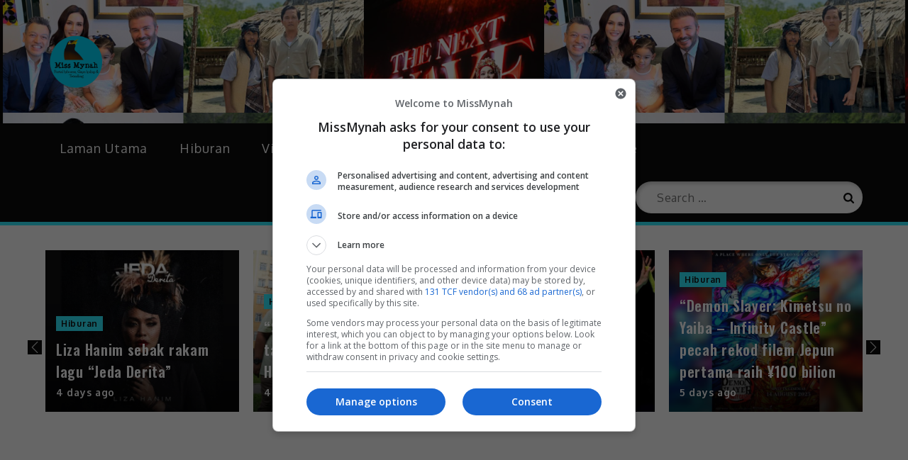

--- FILE ---
content_type: text/css
request_url: https://missmynah.com/wp-content/cache/wpfc-minified/eh54f79u/hg3qy.css
body_size: 13720
content:
#loader {
overflow-x: hidden;
overflow-y: hidden;
vertical-align: middle;
background-color: #fff;
position:fixed;
display: table;
width: 100%;
top:0;
height: 100%;
min-height: 100%;
z-index:9999;
}
.loader-container {
position: relative;
display: table-cell;
vertical-align: middle;
z-index: 12;
text-align:center;
text-transform: uppercase;
}
.loader-container svg, 
.blog-loader svg {
-webkit-animation: rotating 2s linear infinite;
-moz-animation: rotating 2s linear infinite;
-ms-animation: rotating 2s linear infinite;
-o-animation: rotating 2s linear infinite;
animation: rotating 2s linear infinite;
width: 50px;
height: 50px;
}
@keyframes rotating {
from {
-ms-transform: rotate(0deg);
-moz-transform: rotate(0deg);
-webkit-transform: rotate(0deg);
-o-transform: rotate(0deg);
transform: rotate(0deg);
}
to {
-ms-transform: rotate(360deg);
-moz-transform: rotate(360deg);
-webkit-transform: rotate(360deg);
-o-transform: rotate(360deg);
transform: rotate(360deg);
}
}
.backtotop {
background-color: #0d0d0d;
z-index: 300;
width: 40px;
height: 40px;
line-height: 36px;
font-size: 18px;
text-align: center;
position: fixed;
bottom: -100px;
right: 25px;
cursor: pointer;
-webkit-transition: all .7s ease-in-out;
-moz-transition: all .7s ease-in-out;
-o-transition: all .7s ease-in-out;
-ms-transition: all .7s ease-in-out;
transition: all .7s ease-in-out;
color: #fff;
}
.backtotop:hover {
background-color: #333;
}
.backtotop svg {
display: inline-block;
vertical-align: middle;
fill: #fff;
}
.read-more a {
font-size: 16px;
margin-top: 20px;
width: auto;
color: #fff;
padding: 10px 15px;
display: inline-block;
text-transform: capitalize;
font-weight: 500;
background-color: #0d0d0d;
letter-spacing: 0.7px;
-webkit-transition: all .5s ease-in-out;
-moz-transition: all .5s ease-in-out;
-o-transition: all .5s ease-in-out;
-ms-transition: all .5s ease-in-out;
transition: all .5s ease-in-out;
}
.read-more a:hover {
color: #fff;
background-color: #cd0000;
}
.blog-loader-btn {
text-align: center;
} html {
font-family: sans-serif;
-webkit-text-size-adjust: 100%;
-ms-text-size-adjust:     100%;
background: #f5f5f5;
}
body {
margin: 0;
font-family: 'Oxygen', sans-serif;
font-weight: 400;
}
#page {
max-width: 1920px;
margin: 0 auto;
position: relative;
overflow-x: hidden;
}
#content {
position: relative; }
article,
aside,
details,
figcaption,
figure,
footer,
header,
main,
menu,
nav,
section,
summary {
display: block;
}
audio,
canvas,
progress,
video {
display: inline-block;
vertical-align: baseline;
}
audio:not([controls]) {
display: none;
height: 0;
}
[hidden],
template {
display: none;
}
a {
background-color: transparent;
}
a:active,
a:hover {
outline: 0;
}
abbr[title] {
border-bottom: 1px dotted;
}
b,
strong {
font-weight: bold;
}
dfn {
font-style: italic;
}
h1 {
font-size: 52px;
font-size: 3.25rem;
}
h2 {
font-size: 42px;
font-size: 2.625rem;
}
h3 {
font-size: 32px;
font-size: 2rem;
}
h4 {
font-size: 28px;
font-size: 1.75rem;
}
h5 {
font-size: 24px;
font-size: 1.5rem;
}
h6 {
font-size: 20px;
font-size: 1.25rem;
}
h1,
h2,
h3,
h4,
h5,
h6 {
clear: both;
color: #0d0d0d;
margin: 16px 0;
line-height: 1.3;
font-family: 'Oswald', sans-serif;
font-weight: 600;
}
mark {
background: #ff0;
color: #0d0d0d;
}
small {
font-size: 80%;
}
sub,
sup {
font-size: 75%;
line-height: 0;
position: relative;
vertical-align: baseline;
}
sup {
top: -0.5em;
}
sub {
bottom: -0.25em;
}
img {
border: 0;
}
svg:not(:root) {
overflow: hidden;
}
figure {
margin: 1em 40px;
}
hr {
box-sizing: content-box;
height: 0;
}
pre {
overflow: auto;
}
code,
kbd,
pre,
samp {
font-family: monospace, monospace;
font-size: 1em;
}
button,
input,
optgroup,
select,
textarea {
color: inherit;
font: inherit;
margin: 0;
}
button {
overflow: visible;
}
button,
select {
text-transform: none;
}
button,
html input[type="button"],
input[type="reset"],
input[type="submit"] {
-webkit-appearance: button;
cursor: pointer;
}
button[disabled],
html input[disabled] {
cursor: default;
}
button::-moz-focus-inner,
input::-moz-focus-inner {
border: 0;
padding: 0;
}
input {
line-height: normal;
}
input[type="checkbox"],
input[type="radio"] {
box-sizing: border-box;
padding: 0;
}
input[type="number"]::-webkit-inner-spin-button,
input[type="number"]::-webkit-outer-spin-button {
height: auto;
}
input[type="search"]::-webkit-search-cancel-button,
input[type="search"]::-webkit-search-decoration {
-webkit-appearance: none;
}
fieldset {
border: 1px solid #c0c0c0;
margin: 0 2px;
padding: 0.35em 0.625em 0.75em;
}
legend {
border: 0;
padding: 0;
}
textarea {
overflow: auto;
}
optgroup {
font-weight: bold;
}
table {
border-collapse: collapse;
border-spacing: 0;
}
td,
th {
padding: 8px;
border: 1px solid #555;
}
td#next {
text-align: right;
} body,
button,
input,
select,
textarea {
font-size: 16px;
line-height: 24px;
letter-spacing: 0.7px;
font-weight: 400;
}
p {
margin: 0.8em 0;
color: #0d0d0d;
letter-spacing: 0.7px;
font-size: 16px;
font-weight: 400;
}
dfn,
cite,
em,
i {
font-style: italic;
}
blockquote {
margin: 0 1.5em;
}
address {
margin: 0 0 1.5em;
}
pre {
background: #ddd;
font-family: "Courier 10 Pitch", Courier, monospace;
font-size: 15px;
font-size: 0.9375rem;
line-height: 1.6;
margin-bottom: 1.6em;
max-width: 100%;
overflow: auto;
padding: 1.6em;
}
code,
kbd,
tt,
var {
font-family: Monaco, Consolas, "Andale Mono", "DejaVu Sans Mono", monospace;
font-size: 15px;
font-size: 0.9375rem;
}
abbr,
acronym {
border-bottom: 1px dotted #666;
cursor: help;
}
mark,
ins {
background: #fff9c0;
text-decoration: none;
}
big {
font-size: 125%;
} html {
box-sizing: border-box;
}
*,
*:before,
*:after { box-sizing: inherit;
}
body {
background: #fff; }
blockquote:before,
blockquote:after,
q:before,
q:after {
content: "";
}
blockquote,
q {
quotes: "" "";
}
blockquote {
background-color: #f6f6f6;
padding: 15px;
border-left: 5px solid #ccc;
}
hr {
background-color: #ccc;
border: 0;
height: 1px;
margin-bottom: 1.5em;
}
ul,
ol {
margin: 0;
padding-left: 1.5em;
}
ul {
list-style: disc;
}
ol {
list-style: decimal;
}
li > ul,
li > ol {
margin-bottom: 0;
margin-left: 0.5em;
}
dt {
font-weight: bold;
margin-bottom: 1em;
}
dd {
margin: 0 1.5em 1.5em;
}
img {
height: auto; max-width: 100%; vertical-align: middle;
}
figure {
margin: 1em 0; }
table {
margin: 0 0 1.5em;
width: 100%;
} button,
input[type="button"],
input[type="reset"],
input[type="submit"] {
border: 1px solid;
border-color: #ccc #ccc #bbb;
border-radius: 3px;
background: #e6e6e6;
color: rgba(0, 0, 0, .8);
font-size: 12px;
font-size: 0.75rem;
line-height: 1;
padding: .6em 1em .4em;
}
button:hover,
input[type="button"]:hover,
input[type="reset"]:hover,
input[type="submit"]:hover {
border-color: #ccc #bbb #aaa;
}
button:focus,
input[type="button"]:focus,
input[type="reset"]:focus,
input[type="submit"]:focus,
button:active,
input[type="button"]:active,
input[type="reset"]:active,
input[type="submit"]:active {
border-color: #aaa #bbb #bbb;
}
input[type="text"],
input[type="email"],
input[type="url"],
input[type="password"],
input[type="search"],
input[type="number"],
input[type="tel"],
input[type="range"],
input[type="date"],
input[type="month"],
input[type="week"],
input[type="time"],
input[type="datetime"],
input[type="datetime-local"],
input[type="color"],
textarea {
color: #666;
border: 1px solid #ccc;
border-radius: 3px;
padding: 3px;
}
select {
border: 1px solid #ccc;
}
input[type="text"]:focus,
input[type="email"]:focus,
input[type="url"]:focus,
input[type="password"]:focus,
input[type="search"]:focus,
input[type="number"]:focus,
input[type="tel"]:focus,
input[type="range"]:focus,
input[type="date"]:focus,
input[type="month"]:focus,
input[type="week"]:focus,
input[type="time"]:focus,
input[type="datetime"]:focus,
input[type="datetime-local"]:focus,
input[type="color"]:focus,
textarea:focus {
color: #111;
border: 1px solid #aaa;
}
textarea {
width: 100%;
}
textarea,
#respond input,
.wpcf7 input {
width: 100%;
border-radius: 0;
outline: none;
height: 40px;
padding: 0 15px;
}
#respond textarea {
height: 180px;
padding: 10px 15px;
}
#respond input[type="submit"] {
border-color: #0d0d0d;
}
#respond input[type="submit"]:hover,
#respond input[type="submit"]:focus {
border-color: #333; 
background-color: #333; 
}
p.form-submit {
clear: both;
display: table;
float: right;
margin-bottom: 0;
}
.comment-notes {
font-size: 14px;
font-style: italic;
font-weight: 600;
margin-top: 0;
margin-bottom: 20px;
}
#respond label {
color: #555;
margin-bottom: 5px;
display: table;
}
#respond .comment-form-cookies-consent input[type="checkbox"], 
.comment-form-cookies-consent input[type="checkbox"] {
width: auto;
float: left;
}
#respond .comment-form-cookies-consent label, .comment-form-cookies-consent label {
display: table;
padding: 6px 0 0 10px;
}  a {
color: #0d0d0d;
text-decoration: none;
}
a:hover,
a:focus,
a:active {
color: #555;
}
a:focus {
outline: thin dotted;
}
a:hover,
a:active {
outline: 0;
} #top-menu {
background-color: #0d0d0d;
padding: 20px 0;
}
#top-menu svg.icon-up,
#top-menu svg.icon-down {
margin: auto;
display: block;
cursor: pointer;
fill: #fff;
}
#top-menu ul {
padding: 0;
}
#top-menu svg.icon-up,
#top-menu.top-menu-active svg.icon-down {
display: none;
}
#top-menu.top-menu-active svg.icon-up {
display: block;
}
.social-menu li {
margin: 0 15px;
}
.social-menu li.date {
color: #fff;
background: #cd0000;
padding: 0px 10px;
font-size: 14px;
margin: 2px 0;
font-weight: 600;
}
.secondary-menu {
float: left;
}
.social-menu {
float: right;
}
#top-menu ul li {
float: left;
list-style: none;
}
.secondary-menu a {
font-family: 'Oswald', sans-serif;
font-weight: 500;
color: #fff;
font-size: 16px;
padding: 0 15px;
letter-spacing: 1px;
}
.secondary-menu li.current-menu-item {
background-color: #cd0000;
}
#masthead {
margin-bottom: 35px;
position: relative;
z-index: 3000;
background-position: center;
background-size: cover;
background-repeat: no-repeat;
background-color: #fff;
-webkit-transition: all 0.3s ease-in-out;
-moz-transition: all 0.3s ease-in-out;
-ms-transition: all 0.3s ease-in-out;
-o-transition: all 0.3s ease-in-out;
transition: all 0.3s ease-in-out;
}
#masthead.site-header.sticky-header.nav-shrink .main-navigation {
position: fixed;
top: 0;
left: 0;
right: 0;
box-shadow: 0 1px 15px rgba(0, 0, 0, 0.1);
}
.search-open #masthead.site-header.sticky-header.nav-shrink .main-navigation {
position: relative;
}
.header-wrapper {
padding: 30px 0;
}
.site-branding {
display: flex;
justify-content: flex-start;
align-items: center;
line-height: 1;
}
.site-title {
font-size: 32px;
margin: 0;
}
.site-title a {
font-family: 'Oswald', sans-serif;
font-weight: 500;
font-size: 3rem;
letter-spacing: 0.7px;
}
.site-title a:hover {
color: #0d0d0d;
}
.site-description {
margin: 10px 0 0;
line-height: 1;
font-family: 'Oswald', sans-serif;
font-size: 24px;
font-weight: 500;
letter-spacing: 0.7px;
}
.site-branding img.custom-logo {
max-height: 75px;
width: auto;
}
.site-branding .custom-logo-link {
margin-right: 10px;
}
.main-navigation {
display: block;
position: relative;
background-color: #0d0d0d;
}
.nav-shrink .main-navigation:before, 
.nav-shrink .main-navigation:after {
display: none;
}
.nav-shrink .main-navigation {
border: none;
}
.main-navigation ul.sub-menu {
background-color: #0d0d0d;
text-align: left;
padding: 0;
border: 1px solid rgba(52, 59, 61, 0.05);
border-top: 2px solid #555;
}
.main-navigation ul.sub-menu li a {
padding: 12px 15px;
color: #fff;
font-weight: 400;
text-transform: capitalize;
border-bottom: 1px solid rgba(52, 59, 61, 0.2);
}
.main-navigation ul.sub-menu a:after {
float: right;
}
.main-navigation ul {
display: none;
list-style: none;
margin: 0;
padding-left: 0;
}
.main-navigation li {
position: relative;
}
.main-navigation ul.nav-menu > li > a {
padding: 24px 20px;
}
.main-navigation ul.menu li.current-menu-item > a {
background-color: #cd0000;
}
.secondary-menu li:hover,
.secondary-menu li:focus,
.main-navigation a:hover,
.main-navigation a:focus {
color: #fff;
background-color: #cd0000;
}
.main-navigation a {
display: block;
text-decoration: none;
line-height: 20px;
font-family: 'Oswald', sans-serif;
font-weight: 500;
font-size: 18px;
color: #fff;
letter-spacing: 1px;
}
.main-navigation ul ul {
float: left;
position: absolute;
top: 100%;
left: -999em;
z-index: 99999;
}
.main-navigation ul ul ul {
left: -999em;
top: -1px;
}
.main-navigation ul ul a {
width: 225px;
}
.main-navigation svg {
fill: #fff;
margin-left: 5px;
}
.main-navigation .current_page_item > a,
.main-navigation .current-menu-item > a,
.main-navigation .current_page_ancestor > a,
.main-navigation .current-menu-ancestor > a {
color: #fff;
background-color: #cd0000;
}
#search form.search-form button,
#search {
display: none;
float: left;
}
#top-search {
margin-left: 30px;
}
form.search-form {
width: 100%;
max-width: 100%;
position: relative;
}
.no-results form.search-form {
max-width: 400px;
margin-top: 25px;
}
.no-results {
margin: 0 10px;
}
.error-404 form.search-form {
margin: 25px auto 50px;
max-width: 400px;
}
.error-404 .error-heading {
font-size: 72px;
}
.main-navigation form.search-form {
min-width: 320px;
}
input.search-field {
height: 45px;
border-radius: 0;
padding: 0 50px 0 15px;
width: 100%;
outline: none;
}
#search input.search-field {
height: 20px;
}
svg {
width: 18px;
height: 18px;
display: inline-block;
vertical-align: middle;
}
svg.icon-search {
width: 15px;
height: 15px;
fill: #fff;
}
.main-navigation svg.icon-down {
width: 12px;
height: 12px;
margin-left: 5px;
}
.main-navigation svg.icon-right {
width: 12px;
height: 12px;
fill: #0d0d0d;
position: absolute;
right: 15px;
top: 50%;
-webkit-transform: translateY(-50%);
-moz-transform: translateY(-50%);
-ms-transform: translateY(-50%);
-o-transform: translateY(-50%);
transform: translateY(-50%);
}
.menu-toggle {
border-radius: 0;
font-size: 16px;
margin: auto;
outline: none;
display: block;
height: 50px;
position: relative;
background-color: transparent;
min-width: 64px;
border-top: 1px solid #0d0d0d;
border: none;
}
svg.icon-menu {
fill: #fff;
width: 30px;
height: 30px;
vertical-align: baseline;
}
.menu-open svg.icon-menu {
display: none;
}
.main-navigation svg.icon-close {
display: none;
}
button.dropdown-toggle {
padding: 0;
position: absolute;
top: 0;
right: 0;
background-color: transparent;
border: none;
width: 45px;
height: 55px;
outline: none;
}
.site-main .comment-navigation,
.site-main .posts-navigation,
.site-main .post-navigation {
margin: 50px 0;
overflow: hidden;
}
.comment-navigation .nav-previous,
.posts-navigation .nav-previous,
.post-navigation .nav-previous {
float: left;
width: 50%;
}
.comment-navigation .nav-next,
.posts-navigation .nav-next,
.post-navigation .nav-next {
float: right;
text-align: right;
width: 50%;
}
.post-navigation a, 
.posts-navigation a {
text-transform: uppercase;
font-size: 16px;
line-height: 30px;
font-weight: 400;
}
.post-navigation, 
.posts-navigation {
padding: 0;
position: relative;
}
.post-navigation:before,
.posts-navigation:before,
.post-navigation:after,
.posts-navigation:after {
content: "";
background-color: #0d0d0d;
height: 1px;
position: absolute;
top: 2px;
left: 0;
width: 100%;
z-index: -1;
}
.post-navigation:after,
.posts-navigation:after {
top: auto;
bottom: 2px;
}
.post-navigation,
.posts-navigation,
.post-navigation,
.posts-navigation {
border-top: 1px solid #0d0d0d;
border-bottom: 1px solid #0d0d0d;
padding: 10px 0;
}
.pagination .page-numbers {
border: 1px solid rgba(190, 190, 190, 0.50);
min-width: 44px;
height: 44px;
display: inline-block;
text-align: center;
line-height: 40px;
margin-right: 5px;
-webkit-transition: all 0.3s ease-in-out;
-moz-transition: all 0.3s ease-in-out;
-ms-transition: all 0.3s ease-in-out;
-o-transition: all 0.3s ease-in-out;
transition: all 0.3s ease-in-out;
}
.pagination .page-numbers.dots {
-webkit-transition: all 0s ease-in-out;
-moz-transition: all 0s ease-in-out;
-ms-transition: all 0s ease-in-out;
-o-transition: all 0s ease-in-out;
transition: all 0s ease-in-out;
}
.pagination .page-numbers.current {
color: #fff;
background: #0d0d0d;
}
.pagination a.page-numbers:hover,
.pagination a.page-numbers:focus {
color: #555;
border-color: #555;
}
.pagination .page-numbers:last-child {
margin-right: 0;
}
#masthead .tags-list {
background-color: #f5f5f5;
}
#masthead .tags-list ul {
padding: 0;
}
#masthead .tags-list ul li {
list-style: none;
float: left;
}
#masthead .tags-list ul li a,
#masthead .tags-list ul li.tags-title {
padding: 15px 15px 15px 0;
display: inline-block;
font-weight: 600;
font-size: 16px;
font-family: 'Oswald', sans-serif;
text-transform: uppercase;
}  .screen-reader-text {
clip: rect(1px, 1px, 1px, 1px);
position: absolute !important;
height: 1px;
width: 1px;
overflow: hidden;
word-wrap: normal !important; }
.screen-reader-text:focus {
background-color: #f1f1f1;
border-radius: 3px;
box-shadow: 0 0 2px 2px rgba(0, 0, 0, 0.6);
clip: auto !important;
color: #21759b;
display: block;
font-size: 14px;
font-size: 0.875rem;
font-weight: bold;
height: auto;
left: 5px;
line-height: normal;
padding: 15px 23px 14px;
text-decoration: none;
top: 5px;
width: auto;
z-index: 100000; } #content[tabindex="-1"]:focus {
outline: 0;
} .alignleft {
display: inline;
float: left;
margin-right: 1.5em;
}
.alignright {
display: inline;
float: right;
margin-left: 1.5em;
}
.aligncenter {
clear: both;
display: block;
margin-left: auto;
margin-right: auto;
} .clear:before,
.clear:after,
.entry-content:before,
.entry-content:after,
.comment-content:before,
.comment-content:after,
.site-header:before,
.site-header:after,
.site-content:before,
.site-content:after,
.site-footer:before,
.site-footer:after,
.footer-widgets-area:before,
.footer-widgets-area:after,
.wrapper:before,
.wrapper:after,
#related-posts:before,
#related-posts:after,
.comments-area:before,
.comments-area:after,
.comment-respond:before,
.comment-respond:after,
ol.comment-list:before,
ol.comment-list:after,
.blog-posts-wrapper:before,
.blog-posts-wrapper:after,
.section-content:before,
.section-content:after,
.widget_instagram ul:before,
.widget_instagram ul:after {
content: "";
display: table;
table-layout: fixed;
}
.clear:after,
.entry-content:after,
.comment-content:after,
.site-header:after,
.site-content:after,
.site-footer:after,
.footer-widgets-area:before,
.footer-widgets-area:after,
.wrapper:before,
.wrapper:after,
#related-posts:before,
#related-posts:after,
.comments-area:before,
.comments-area:after,
.comment-respond:before,
.comment-respond:after,
ol.comment-list:before,
ol.comment-list:after,
.blog-posts-wrapper:before,
.blog-posts-wrapper:after,
.section-content:before,
.section-content:after,
.widget_instagram ul:before,
.widget_instagram ul:after {
clear: both;
} .widget {
margin: 0 0 1.3em;
font-weight: 400;
}
.widget a {
font-weight: 500;
}
.widget:last-child {
margin-bottom: 0;
}
.site-content .widget:last-child {
margin-bottom: 50px;
} .widget select {
max-width: 100%;
background-color: #f6f6f6;
padding: 10px;
border: none;
width: 100%;
max-width: 300px;
}
.widget select:focus {
outline: thin dotted;
}
.widget input {
outline: none;
height: 40px;
border-radius: 0;
padding: 0 15px;
border: none;
}
.widget .tagcloud a {
border: 1px solid #0d0d0d;
color: #0d0d0d;
display: inline-block;
font-size: 14px !important;
line-height: 1.5;
margin-bottom: 5px;
padding: 7px 10px;
}
form.search-form button.search-submit svg.icon-search {
fill: #0d0d0d;
}
form.search-form button.search-submit {
height: 100%;
position: absolute;
right: 0;
top: 0;
background-color: transparent;
border: none;
width: 45px;
border-radius: 0;
outline: none;
}
.widget_search form.search-form button.search-submit {
width: auto;
font-size: 14px;
color: #fff;
background-color: #0d0d0d;
min-width: 45px;
}
.widget_search form.search-form button.search-submit svg.icon-search,
.widget_search form.search-form button.search-submit:hover svg.icon-search {
fill: #fff;
}
.widget_search form.search-form button.search-submit:hover,
.widget_search form.search-form button.search-submit:focus {
background-color: #222;
}
.widget_search form.search-form input {
border: 1px solid #0d0d0d;
}
.widget_search form.search-form input {
padding: 0 100px 0 15px;
}
form.search-form {
position: relative;
}
form.search-form input {
width: 100%;
padding: 0 50px 0 15px;
font-weight: 400;
}
#wp-calendar tbody td {
text-align: center;
}
#wp-calendar caption {
margin-bottom: 15px;
}
.widget-title {
font-size: 22px;
margin-top: 0;
}
.widget li {
list-style: none;
}
.widget li:after {
content: '';
display: table;
clear: both;
}
.widget li a {
font-weight: 600;
}
.widget_recent_entries li span.post-date {
clear: both;
font-size: 12px;
display: block;
}
.widget .social-icons li:before,
.widget.widget_instagram li:before {
content: none;
}
.widget li:not(:last-child) {
margin-bottom: 8px;
}
#secondary section.widget {
padding: 25px 0 25px 10px;
}
.left-sidebar #secondary section.widget {
padding: 25px 10px 25px 0;
}
#secondary section.widget ul,
#secondary section.widget div {
text-align: left;
}
#secondary #message-from-author div,
#colophon #message-from-author div { 
text-align: center;
}
#secondary #message-from-author ul,
#colophon #message-from-author ul {
text-align: center;
}
.widget_instagram ul {
list-style: none;
padding: 0;
}
.widget.widget_instagram li {
margin: 0;
}
.widget.widget_latest_post ul li:not(:last-child) {
margin-bottom: 15px;
}
.footer-widgets-area .widget_latest_post ul li:before,
.widget_latest_post ul li:before {
content: none;
}
.widget_latest_post ul li .post-image {
width: 25%;
max-width: 81px;
float: left;
}
.widget_latest_post ul li {
display: flex;
align-items: center;
}
.widget_latest_post ul li .post-content {
width: 72%;
float: left;
margin-left: 3%;
}
.widget_latest_post ul li h5 {
font-size: 20px;
margin: 0;
}
.widget_latest_post .post-content .entry-meta,
.widget_latest_post .post-content .entry-meta > span.posted-on {
margin-top: 0;
}
.widget_latest_post .entry-meta span.posted-on a,
.widget_latest_post .entry-meta span.posted-on a time {
background: none;
color: #888;
padding: 0; 
font-size: 14px;
}
#secondary .widget_instagram ul {
margin: -10px;
}
#secondary .widget.widget_instagram li {
padding: 10px;
}
.widget_instagram .column-1 li {
width: 100%;
float: none;
}
.widget_instagram .column-2 li {
width: 50%;
float: left;
}
.widget_instagram .column-3 li {
width: 33.33%;
float: left;
}
.widget_instagram .column-4 li {
width: 25%;
float: left;
}
.widget_instagram .column-5 li {
width: 20%;
float: left;
}
.widget_instagram .column-6 li {
width: 16.66%;
float: left;
}
.widget_instagram li img {
width: 100%;
height: 200px;
object-fit: cover;
}
.social_widget .social-icons {
float: left;
color: #0d0d0d;
}
.social_widget .social-icons ul.list-inline li {
width: auto;
margin-right: 15px;
}
.social_widget .social-icons ul.list-inline li svg {
fill: #0d0d0d;
}
#secondary .widget-title,
#secondary .widgettitle {
text-transform: uppercase;
font-size: 20px;
text-align: center;
margin-bottom: 25px;
margin-top: 0;
position: relative;
display: inline-block;
}
#secondary ul,
#secondary ol {
padding-left: 0;
}
#secondary .widget-title span,
#secondary .widgettitle span {
display: inline-block;
max-width: 100%;
position: relative;
padding: 0 26px;
}
#secondary .widget-title span:before,
#secondary .widgettitle span:before,
#secondary .widget-title span:after,
#secondary .widgettitle span:after {
content: "";
position: absolute;
left: 0;
top: 50%;
margin-top: -2px;
width: 80px;
height: 4px;
border-top: 1px solid #0d0d0d;
}
#secondary .widget-title span:before,
#secondary .widgettitle span:before {
right: 100%;
left: auto;
}
#secondary .widget-title span:after,
#secondary .widgettitle span:after {
left: 100%;
right: auto;
}
#secondary .widget:not(:last-child) {
margin-bottom: 10px;
}
input[type="submit"] {
background-color: #0d0d0d;
color: #fff;
font-size: 14px;
}
input[type="submit"]:hover,
input[type="submit"]:focus {
background-color: #555;
}
.jetpack_subscription_widget {
text-align: center;
}
.jetpack_subscription_widget input[type="email"] {
width: 100%;
margin-bottom: 10px;
}
.jetpack_subscription_widget input[type="submit"] {
min-width: 100px;
text-align: center;
}
.jetpack_subscription_widget #subscribe-text {
display: inline-block;
}
.jetpack_subscription_widget #subscribe-text p {
margin-top: 0;
line-height: 25px;
}
.jetpack_subscription_widget #subscribe-submit {
margin-bottom: 0;
}
.widget_popular_post ul {
padding: 0;
margin: 0;
list-style: none;
clear: both;
display: table;
}
.widget.widget_popular_post ul li {
clear: both;
margin-bottom: 30px;
display: inline-block;
width: 100%;
}
.widget.widget_popular_post ul li:last-child {
margin-bottom: 0;
}
.widget_popular_post h3 {
font-size: 16px;
line-height: 22px;
display: table-row;
}
.widget_popular_post h3 a {
display: block;
}
.widget_popular_post time {
margin-top: 5px;
display: inline-block;
}
.widget_popular_post h3 a,
.widget_popular_post a:hover time,
.widget_popular_post a:focus time {
color: #0d0d0d;
}
.widget_popular_post h3 a:hover,
.widget_popular_post h3 a:focus,
.widget_popular_post a time,
.widget_popular_post time {
color: #555;
}
.widget_popular_post img {
max-width: 95px;
border-radius: 50%;
float: left;
margin-right: 20px;
}  .sticky {
display: block;
}
.hentry {
margin: 0 0 1.5em;
}
.updated:not(.published) {
display: none;
}
.single .byline,
.group-blog .byline {
display: inline;
}
.page-content,
.entry-content,
.entry-summary {
margin: 0;
}
header.page-header {
max-width: 900px;
margin: 10px 0 50px;
}
h1.page-title {
font-size: 38px;
}
.author img {
border-radius: 50%;
display: block;
text-align: center;
margin: 20px auto;
}
body.author img {
border-radius: 0;
}
.page-header span.posted-on {
margin-bottom: 12px;
display: inline-block;
width: 100%;
}
.page-links {
clear: both;
margin: 0 0 1.5em;
}
.page-header span.author-name {
display: block;
font-size: 16px;
font-weight: 500;
line-height: 1;
color: #0d0d0d;
font-family: 'Oswald', sans-serif;
}
.page-header small {
font-size: 12px;
color: #555;
}
.blog-posts-wrapper .featured-image img {
width: 100%;
}
#comments {
max-width: 850px;
margin: 0 auto;
}
nav.navigation.pagination {
margin-top: 50px;
clear: both;
display: inline-block;
width: 100%;
margin-left: auto;
margin-right: auto;
text-align: center;
}
.navigation.pagination svg {
fill: #0d0d0d;
width: 16px;
height: 16px;
position: relative;
}
.navigation.posts-navigation svg, 
.navigation.post-navigation svg {
width: 55px;
height: 55px;
fill: #0d0d0d;
padding: 10px;
display: inline-block;
vertical-align: middle;
}
.navigation.posts-navigation svg.icon-left, 
.navigation.post-navigation svg.icon-left {
margin-right: 10px;
}
.navigation.posts-navigation svg.icon-right, 
.navigation.post-navigation svg.icon-right {
margin-left: 10px;
}
.wrapper.page-section {
padding: 30px 0;
margin-bottom: 0;
}
.homepage-top-wrapper.wrapper.page-section {
padding-bottom: 0;
}
.no-sidebar-content .single-template-wrapper.page-section {
max-width: 900px;
margin-left: auto;
margin-right: auto;
}
.blog-posts-wrapper {
margin: 0 -15px;
}
.blog-posts-wrapper.column-1 {
margin: 0;
}
.single-template-wrapper .entry-content a {
text-decoration: underline;
} .comment-content a {
word-wrap: break-word;
}
.bypostauthor {
display: block;
}
#reply-title,
.comments-title {
font-size: 32px;
font-weight: 400;
margin: 0;
}
.comments-title {
margin-bottom: 30px;
}
ul.post-categories li:after {
content: ",";
}
ul.post-categories li:last-child:after {
display: none;
}
ol.comment-list {
padding: 0;
margin: 0 0 30px;
list-style: none;
}
#comments ol {
list-style: none;
margin-left: 0;
padding: 0;
}
#comments ol.comment-list {
padding-top: 30px;
position: relative;
overflow: hidden;
}
#comments ol.children {
margin-left: 140px;
}
.says {
display: none;
}
.comment-meta img {
max-width: 81px;
width: 81px;
float: left;
border-radius: 50%;
margin-right: 60px;
}
#comments time:before {
display: none;
}
.comment-body {
position: relative;
}
.reply {
margin-left: 140px;
margin-bottom: 30px;
padding-bottom: 30px;
border-bottom: 1px solid #0d0d0d;
}
#comments article {
margin-bottom: 30px;
}
#comments ol.comment-list > li:last-child article:last-child,
#comments ol.comment-list > li:last-child {
border-bottom: none;
}
#comments ol.comment-list > li {
border-bottom: 1px solid #0d0d0d;
padding-top: 30px;
}
#comments ol.comment-list > li:first-child {
padding-top: 0;
}
#comments ol.comment-list > li article:last-child .reply {
border-bottom: none;
padding-bottom: 0;
}
.reply a {
color: #fff;
font-weight: 400;
background-color: #0d0d0d;
display: inline-block;
text-align: center;
vertical-align: middle;
padding: 6px 28px;
}
.reply a:hover,
.reply a:focus {
color: #fff;
background-color: #333;
}
#related-posts .entry-title a:hover,
#related-posts .entry-title a:focus,
#related-posts ul.post-categories li a:hover,
#related-posts ul.post-categories li a:focus {
color: #333;
}
.comment-meta .url,
.comment-meta .fn {
display: inline-block;
text-transform: capitalize;
color: #0d0d0d;
font-size: 20px;
font-family: 'Oswald', sans-serif;
font-weight: 400;
}
.comment-meta .url:hover,
.comment-meta .url:focus {
color: #333;
}
.comment-metadata {
display: block;
margin-top: 10px;
}
.comment-content {
padding-bottom: 10px;
}
.single-post header.page-header {
margin-bottom: 35px;
}
.single-post article.hentry {
margin-bottom: 0;
}
.single-post .blog-post h2.entry-title {
color: #444444;
}
.single-post ul.post-categories {
display: inline-block;
}
.single-post .entry-meta span,
.single-post .entry-meta span a {
color: #0d0d0d;
}
.single-post .entry-meta > span {
display: block;
font-size: 14px;
text-transform: capitalize;
margin-top: 20px;
}
.single-post .entry-meta > span.posted-on {
margin-top: 25px;
}
.single-post .entry-meta span.tags-links {
display: block;
font-size: 14px;
text-transform: capitalize;
}
.single-post .entry-meta span.tags-links a {
padding: 7px 10px;
border: 1px solid #0d0d0d;
margin-right: 7px;
}
.single-post .entry-meta > span:not(:first-child):before {
display: none;
}
.single-post .post-wrapper {
padding-top: 50px;
max-width: 800px;
margin: 0 auto;
position: relative;
}
#secondary .post-wrapper,
#colophon .post-wrapper {
padding-top: 0;
}
.comment-content p {
font-weight: 400;
color: #565a5f;
display: table;
margin-bottom: 1em;
}
.single-post article blockquote {
background-color: transparent;
border: 3px solid #555;
padding: 63px 80px;
font-size: 22px;
line-height: 38px;
font-family: 'Oswald', sans-serif;
position: relative;
margin: 15px -90px;
text-align: center;
}
.single-post article blockquote:before {
content: "";
background-image: url(//missmynah.com/wp-content/themes/shark-magazine-pro/assets/uploads/blockquote.png);
background-repeat: no-repeat;
position: absolute;
top: 0;
left: 0;
right: 0;
margin: auto;
width: 100px;
height: 25px;
background-color: #f2f2f2;
margin-top: -12px;
background-position: 50%;
}
#related-images {
background-color: #f2f2f2;
position: relative;
}
#related-images .wrapper {
max-width: 980px;
position: relative;
z-index: 10;
}
#related-images h2 {
font-size: 22px;
font-weight: 400;
max-width: 800px;
margin: auto;
padding: 50px 0 30px;
}
#related-images:after {
content: "";
background-color: #fff;
width: 100%;
position: absolute;
height: 50%;
left: 0;
right: 0;
bottom: 0;
}
span.pagingInfo {
position: absolute;
left: 50%;
bottom: -70px;
font-size: 16px;
-webkit-transform: translateX(-50%);
-moz-transform: translateX(-50%);
-ms-transform: translateX(-50%);
-o-transform: translateX(-50%);
transform: translateX(-50%);
}
.share-this-post small {
font-size: 12px;
}
.single-post .share-this-post ul li {
display: block;
margin-bottom: 7px;
}
.single-post .share-this-post {
position: absolute;
left: -190px;
}
.single-post .share-this-post .social-icons {
margin-left: -10px;
}
#about-author {
text-align: center;
margin-bottom: 50px;
position: relative;
}
.admin-image {
max-width: 111px;
max-height: 111px;
display: inline-block;
margin-bottom: 22px;
}
.admin-image img {
max-width: 111px;
border-radius: 50%;
position: relative;
z-index: 1;
}
.author-content .entry-title {
margin-bottom: 0;
line-height: 1;
}
.author-content .entry-title a {
color: #555;
}
.author-content .entry-title a:hover,
.author-content .entry-title a:focus {
color: #0d0d0d;
}
.author-content span {
text-transform: uppercase;
font-size: 14px;
font-weight: 600;
}
.admin-image .separator {
position: absolute;
left: 0;
right: 0;
top: 56px;
height: 1px;
width: 100%;
}  .infinite-scroll .posts-navigation, .infinite-scroll.neverending .site-footer { display: none;
} .infinity-end.neverending .site-footer {
display: block;
} section {
position: relative;
}
.relative {
display: block;
position: relative;
}
.relative:before,
.relative:after {
content: "";
display: table;
clear: both;
}
.entry-content {
margin-top: 0;
font-size: 16px;
line-height: 1.75;
letter-spacing: 0.7px;
color: #444;
font-weight: 400;
}
.wrapper {
width: 90%;
max-width: 1200px;
margin: 0 auto;
}
.row {
margin: 0 -15px;
}
.page-section {
margin-bottom: 50px;
}
.entry-title {
text-transform: capitalize;
font-size: 32px;
margin: 10px 0;
word-wrap: break-word;
color: #0d0d0d;
font-weight: 500;
letter-spacing: 0.7px;
}
.section-header {
margin-bottom: 40px;
}
.section-title {
font-size: 32px;
font-weight: 700;
text-transform: uppercase;
margin: 0;
word-wrap: break-word;
line-height: 1.75;
letter-spacing: 0.7px
}
.section-title .color-red,
.widgettitle .color-red,
#journey .entry-title .color-red,
#contact-form .entry-title .color-red,
.related-posts-title .color-red,
#reply-title .color-red {
font-style: italic;
margin-right: 5px;
}
.featured-categories.column-2 .featured-categories-wrapper:nth-child(2n+1),
.column-2 .column-wrapper:nth-child(2n+1),
.column-2 article:nth-child(2n+1) {
clear: left;
}
.featured-categories.column-3 .featured-categories-wrapper:nth-child(3n+1),
.column-3 .column-wrapper:nth-child(3n+1),
.column-3 article:nth-child(3n+1) {
clear: left;
}
.featured-categories.column-4 .featured-categories-wrapper:nth-child(4n+1),
.column-4 .column-wrapper:nth-child(4n+1),
.column-4 article:nth-child(4n+1) {
clear: left;
}
.display-none {
display: none;
}
.display-block {
display: block;
}
.black-overlay {
background-color: #0d0d0d;
position: absolute;
top: 0;
left: 0;
width: 100%;
height: 100%;
opacity: 0.5;
}
.align-center {
text-align: center;
} .page-content .wp-smiley,
.entry-content .wp-smiley,
.comment-content .wp-smiley {
border: none;
margin-bottom: 0;
margin-top: 0;
padding: 0;
} embed,
iframe,
object {
max-width: 100%;
} .wp-caption {
margin-bottom: 1.5em;
max-width: 100%;
}
.wp-caption img[class*="wp-image-"] {
display: block;
margin-left: auto;
margin-right: auto;
}
.wp-caption .wp-caption-text {
margin: 0.8075em 0;
}
.wp-caption-text {
text-align: center;
} .gallery-columns-2 .gallery-item {
max-width: 50%;
}
.gallery-columns-3 .gallery-item {
max-width: 33.33%;
}
.gallery-columns-4 .gallery-item {
max-width: 25%;
}
.gallery-columns-5 .gallery-item {
max-width: 20%;
}
.gallery-columns-6 .gallery-item {
max-width: 16.66%;
}
.gallery-columns-7 .gallery-item {
max-width: 14.28%;
}
.gallery-columns-8 .gallery-item {
max-width: 12.5%;
}
.gallery-columns-9 .gallery-item {
max-width: 11.11%;
}
.portfolio_widget .gallery {
margin-bottom: 1.5em;
position: relative;
overflow: hidden;
text-align: center;
}
#gallery article .entry-container {
padding: 2px 20px 20px;
} .featured-categories .content-wrapper {
margin: 0 -10px;
}
.featured-categories-wrapper {
display: block;
float: left;
padding: 0 10px;
}
.category-header {
border-bottom: 4px solid #0d0d0d;
margin: 0 0 15px;
}
.featured-categories .category-header .category-title {
font-size: 26px;
font-weight: 600;
font-family: 'Oswald', sans-serif;
padding: 0 15px 15px 0;
display: inline-block;
margin: 0 0 -4px;
border-bottom: 4px solid #cd0000;
}
.featured-categories .featured-categories-wrapper article {
width: 100%;
padding: 0 0 10px;
margin: 0;
border-bottom: 1px solid #ddd;
}
.featured-categories .featured-categories-wrapper article.half-width {
padding: 0;
}
.featured-categories .featured-categories-wrapper article:last-child {
padding: 0 0 40px;
border: none; 
}
.featured-categories-wrapper article .featured-image {
position: relative;
}
.featured-categories-wrapper article.full-width span.posted-on {
position: absolute;
left: 15px;
bottom: 15px;
}
.featured-categories-wrapper article.half-width .post-wrapper {
display: flex;
align-items: center;
padding: 15px 0;
}
.featured-categories-wrapper article.half-width .featured-image {
width: 25%;
}
.featured-categories-wrapper article.half-width .entry-container {
padding: 0 0 0 10px;
width: 75%;
}
.featured-categories-wrapper article .entry-container {
padding-right: 15px;
}
.featured-categories.column-1 .featured-categories-wrapper {
width: 100%;
}
.featured-categories.column-2 .featured-categories-wrapper {
width: 50%;
}
.featured-categories.column-3 .featured-categories-wrapper {
width: 33.33%;
}
.featured-categories.column-4 .featured-categories-wrapper {
width: 25%;
} .slider_widget .widget-slider {
background-color: #0d0d0d;
padding: 25px 25px 0;
}
.slider_widget .widget-slider article .featured-image {
position: relative;
}
.slider_widget .widget-slider article .featured-image img {
width: 100%;
}
.slider_widget .widget-slider article .entry-title a {
color: #fff;
}
.slider_widget .widget-slider article span.posted-on {
position: absolute;
left: 15px;
bottom: 15px;
}
.slider_widget .widget-slider article ul.post-categories li {
margin: 10px 0 0;
}
.slider_widget .widget-slider article ul.post-categories li:after {
content: none;
}
.slider_widget .widget-slider article ul.post-categories li a {
color: #fff;
padding: 3px 7px;
font-size: 12px;
background-color: #cd0000;
}
.slider_widget .widget-slider .slick-next {
top: 65px;
right: 40px;
background-color: rgba(0,0,0,0.8);
}
.slider_widget .widget-slider .slick-prev {
top: 65px;
left: auto;
right: 85px;
background-color: rgba(0,0,0,0.8);
} .social-icons li {
display: inline-block;
height: auto;
text-align: center;
position: relative;
list-style: none;
}
.social-icons {
margin: 0;
padding: 0;
}
ul.social-icons li a {
width: 40px;
height: 40px;
line-height: 40px;
display: block;
}
.social-menu ul li a svg {
fill: #fff;
}
.social-icons a:focus,
.social-menu ul li a:focus {
outline: none;
}
.social-menu ul li a:hover svg,
.social-menu ul li a:focus svg,
ul.social-icons li a:hover svg,
ul.social-icons li a:focus svg {
fill: #ddd;
}
#top-menu .social-menu ul li a:hover,
#top-menu .social-menu ul li a:focus {
background-color: transparent;
} ul.social-icons li a[href*="facebook.com"]:hover svg,
.social-menu ul li a[href*="facebook.com"]:hover svg {
fill: #3b5998;
}
ul.social-icons li a[href*="twitter.com"]:hover svg,
.social-menu ul li a[href*="twitter.com"]:hover svg {
fill: #00aced;
}
ul.social-icons li a[href*="plus.google.com"]:hover svg,
.social-menu ul li a[href*="plus.google.com"]:hover svg {
fill: #dd4b39;
}
ul.social-icons li a[href*="/feed/"]:hover svg,
.social-menu ul li a[href*="/feed/"]:hover svg {
fill: #dc622c;
}
ul.social-icons li a[href*="wordpress.org"]:hover svg,
.social-menu ul li a[href*="wordpress.org"]:hover svg,
ul.social-icons li a[href*="wordpress.com"]:hover svg,
.social-menu ul li a[href*="wordpress.com"]:hover svg {
fill: #45bbe6;
}
ul.social-icons li a[href*="github.com"]:hover svg,
.social-menu ul li a[href*="github.com"]:hover svg {
fill: #4183c4;
}
ul.social-icons li a[href*="linkedin.com"]:hover svg,
.social-menu ul li a[href*="linkedin.com"]:hover svg {
fill: #007bb6;
}
ul.social-icons li a[href*="pinterest.com"]:hover svg,
.social-menu ul li a[href*="pinterest.com"]:hover svg {
fill: #cb2027;
}
ul.social-icons li a[href*="flickr.com"]:hover svg,
.social-menu ul li a[href*="flickr.com"]:hover svg {
fill: #ff0084;
}
ul.social-icons li a[href*="vimeo.com"]:hover svg,
.social-menu ul li a[href*="vimeo.com"]:hover svg {
fill: #aad450;
}
ul.social-icons li a[href*="youtube.com"]:hover svg,
.social-menu ul li a[href*="youtube.com"]:hover svg {
fill: #bb0000;
}
ul.social-icons li a[href*="instagram.com"]:hover svg,
.social-menu ul li a[href*="instagram.com"]:hover svg {
fill: #517fa4;
}
ul.social-icons li a[href*="dribbble.com"]:hover svg,
.social-menu ul li a[href*="dribbble.com"]:hover svg {
fill: #ea4c89;
}
ul.social-icons li a[href*="skype.com"]:hover svg,
.social-menu ul li a[href*="skype.com"]:hover svg {
fill: #12a5f4;
}
ul.social-icons li a[href*="digg.com"]:hover svg,
.social-menu ul li a[href*="digg.com"]:hover svg {
fill: #333;
}
ul.social-icons li a[href*="codepen.io"]:hover svg,
.social-menu ul li a[href*="codepen.io"]:hover svg {
fill: #000;
}
ul.social-icons li a[href*="reddit.com"]:hover svg,
.social-menu ul li a[href*="reddit.com"]:hover svg {
fill: #ff4500;
}
ul.social-icons li a[href*="mailto:"]:hover svg,
.social-menu ul li a[href*="mailto:"]:hover svg {
fill: #1d62f0;
}
ul.social-icons li a[href*="foursquare.com"]:hover svg,
.social-menu ul li a[href*="foursquare.com"]:hover svg {
fill: #f94877;
}
ul.social-icons li a[href*="stumbleupon.com"]:hover svg,
.social-menu ul li a[href*="stumbleupon.com"]:hover svg {
fill: #eb4924;
}
ul.social-icons li a[href*="twitch.tv"]:hover svg,
.social-menu ul li a[href*="twitch.tv"]:hover svg {
fill: #6441a5;
}
ul.social-icons li a[href*="tumblr.com"]:hover svg,
.social-menu ul li a[href*="tumblr.com"]:hover svg {
fill: #32506d;
}
ul.social-icons li a[href*="foursquare.com"]:hover svg,
.social-menu ul li a[href*="foursquare.com"]:hover svg {
fill: #f94877;
}
ul.social-icons li a[href*="stumbleupon.com"]:hover svg,
.social-menu ul li a[href*="stumbleupon.com"]:hover svg {
fill: #eb4924;
}
ul.social-icons li a[href*="twitch.tv"]:hover svg,
.social-menu ul li a[href*="twitch.tv"]:hover svg {
fill: #6441a5;
}
ul.social-icons li a[href*="tumblr.com"]:hover svg,
.social-menu ul li a[href*="tumblr.com"]:hover svg {
fill: #32506d;
}
ul.social-icons li a[href*="soundcloud.com"]:hover svg,
.social-menu ul li a[href*="soundcloud.com"]:hover svg {
fill: #ff5500;
}
ul.social-icons li a[href*="wordpress.org"]:hover svg,
.social-menu ul li a[href*="wordpress.org"]:hover svg {
fill:#45bbe6;
}
ul.social-icons li a[href*="jsfiddle.net"]:hover svg,
.social-menu ul li a[href*="jsfiddle.net"]:hover svg {
fill:#4679bd;
}
ul.social-icons li a[href*="tripadvisor.com"]:hover svg,
.social-menu ul li a[href*="tripadvisor.com"]:hover svg {
fill:#86c171;
}
ul.social-icons li a[href*="foursquare.com"]:hover svg,
.social-menu ul li a[href*="foursquare.com"]:hover svg {
fill:#2d5be3;
}
ul.social-icons li a[href*="angel.co"]:hover svg,
.social-menu ul li a[href*="angel.co"]:hover svg {
fill:#000;
}
ul.social-icons li a[href*="slack.com"]:hover svg,
.social-menu ul li a[href*="slack.com"]:hover svg {
fill:#56b68b;
} #breadcrumb-list ul.trail-items {
position: absolute;
right: 0;
top: 140px;
-webkit-transform: rotate(-90deg);
-moz-transform: rotate(-90deg);
-ms-transform: rotate(-90deg);
-o-transform: rotate(-90deg);
transform: rotate(-90deg);
}
.single-post #breadcrumb-list ul.trail-items {
top: 245px;
right: -125px;
}
ul.trail-items {
list-style: none;
margin: 0;
padding: 0;
}
ul.trail-items li.trail-item.trail-end {
color: #555;
}
ul.trail-items li {
display: inline-block;
text-transform: uppercase;
font-size: 15px;
font-weight: 600;
}
ul.trail-items li a {
color: #555;
}
ul.trail-items li a:hover,
ul.trail-items li a:focus {
color: #555;
}
ul.trail-items li:after {
content: "-";
}
ul.trail-items li:last-child:after {
display: none;
}
.widget_media_gallery .gallery-item {
margin: 0;
width: 50%;
float: left;
padding: 5px;
}
.gallery-caption {
display: block;
}
.gallery-caption {
display: block;
} #custom-header {
position: relative;
}
.page-template-aboutpage #custom-header,
.home.page #custom-header {
margin-bottom: 20px;
}
#custom-header .slick-list {
margin-left: -20px;
}
#custom-header .slick-slide {
margin-left: 20px;
position: relative;
}
#custom-header .slick-slide img {
width: 100%;
}
.custom-header-content {
padding: 15px;
position: absolute;
bottom: 0;
left: 0;
right: 0;
text-align: left;
margin: auto;
background-color: transparent;
background-image: linear-gradient(transparent, rgba(0,0,0,0.7));
width: 100%;
}
.custom-header-content ul.post-categories li a {
color: #fff;
padding: 3px 7px;
font-size: 12px;
font-weight: 600;
background-color: #cd0000;
}
.custom-header-content ul.post-categories li:after {
content: none;
}
.custom-header-content h2 {
margin: 0;
line-height: 0.7;
}
.custom-header-content h2 a {
color: #fff;
font-size: 20px;
}
.custom-header-content h2 a:hover,
.custom-header-content h2 a:focus {
color: #fff;
}
.custom-header-content p {
color: #fff;
margin: 10px 0 0;
}
.custom-header-content span.posted-on a, 
.custom-header-content span.posted-on time {
color: #fff;
font-size: 14px;
font-weight: 700;
background: transparent;
padding: 0;
}
.separator {
background-color: #0d0d0d;
width: 63px;
height: 2px;
margin: auto;
}
.custom-header-content .separator {
background-color: #f5f5f5;
} #message-from-author {
text-align: center;
padding-top: 60px;
padding-bottom: 50px;
background: #f5f5f5;
}
#message-from-author .entry-title {
font-size: 18px;
margin: 0 0 10px 0;
font-weight: 500;
}
#message-from-author .section-content {
max-width: 800px;
margin: auto;
padding: 0 25px;
}
#message-from-author .entry-header {
margin-bottom: 10px;
display: inline-block;
}
#message-from-author .entry-content {
margin-bottom: 5px;
}
#message-from-author .separator {
margin-bottom: 15px;
width: 89px;
}
#message-from-author .author-thumbnail {
max-width: 150px;
max-height: 150px;
margin: 0 auto 25px;
border-radius: 150px;
position: relative;
}
.author-thumbnail img {
max-width: 150px;
border-radius: 100%;
box-shadow: 5px 7px 12px -5px #888;
}
#message-from-author .author-thumbnail:before,
#message-from-author .author-thumbnail:after {
content: "";
border-top: 1px solid #0d0d0d;
position: absolute;
top: 50%;
right: 0;
width: 177px;
height: 4px;
-webkit-transform: translateY(-50%);
-moz-transform: translateY(-50%);
-ms-transform: translateY(-50%);
-o-transform: translateY(-50%);
transform: translateY(-50%);
}
#secondary #message-from-author .author-thumbnail:before,
#secondary #message-from-author .author-thumbnail:after,
#colophon #message-from-author .author-thumbnail:before,
#colophon #message-from-author .author-thumbnail:after {
width: 25px;
}
#secondary #message-from-author .widget-title,
#colophon #message-from-author .widget-title {
margin-bottom: 0;
}
#message-from-author .author-thumbnail:before {
right: 100%;
margin-right: 35px;
}
#message-from-author .author-thumbnail:after {
left: 100%;
margin-left: 35px;
} #featured-posts .wrapper {
position: relative;
overflow: hidden;
padding-bottom: 3px;
}
#featured-posts,
#gallery,
#popular-posts {
margin-bottom: 30px;
}
#featured-posts .entry-header h2.entry-title {
margin-top: 5px;
}
#featured-posts ul.post-categories li:after {
content: none;
}
#featured-posts ul.post-categories li {
margin: 10px 0 0;
}
#featured-posts ul.post-categories li a {
color: #fff;
padding: 3px 7px;
font-size: 12px;
background-color: #cd0000;
}
#featured-posts .section-content article .featured-image {
position: relative;
}
#featured-posts .section-content article .featured-image span.posted-on {
position: absolute;
left: 15px;
bottom: 15px;
}
#message-from-author,
#introduction,
#instagram {
margin-bottom: 75px;
}
#secondary .section-header,
#colophon .section-header{
margin: 0;
text-align: left;
}
#secondary .entry-title,
#colophon .entry-title,
#secondary #introduction .entry-container .entry-title,
#colophon #introduction .entry-container .entry-title{
font-size: 18px;
}
#secondary #introduction .entry-container,
#colophon #introduction .entry-container,
#secondary #introduction .featured-image, 
#colophon #introduction .featured-image {
padding: 0 0 15px 0;
width: 100%;
}
#secondary #featured-posts .entry-container,
#colophon #featured-posts .entry-container {
padding: 5px 0 25px 12px;
}
#secondary section.featured_widget,
#secondary section.portfolio_widget,
#colophon section.featured_widget,
#colophon section.portfolio_widget {
padding-bottom: 0;
}
#secondary #popular-posts .section-content,
#colophon #popular-posts .section-content {
margin: 0;
}
#secondary #featured-posts,
#colophon #featured-posts,
#secondary #gallery,
#colophon #gallery,
#secondary #popular-posts,
#colophon #popular-posts,
#secondary #message-from-author,
#colophon #message-from-author,
#secondary #introduction,
#colophon #introduction,
#secondary #instagram,
#colophon #instagram {
margin: 0;
}
#secondary #featured-posts .wrapper,
#colophon #featured-posts .wrapper,
#secondary #gallery .wrapper,
#colophon #gallery .wrapper,
#secondary #popular-posts .wrapper,
#colophon #popular-posts .wrapper,
#secondary #introduction .wrapper,
#colophon #introduction .wrapper,
#secondary #instagram .wrapper,
#colophon #instagram .wrapper {
width: 100%;
padding: 0;
}
#secondary #introduction .post-wrapper, 
#colophon #introduction .post-wrapper, 
#secondary #introduction .post-wrapper,
#colophon #introduction .post-wrapper {
display: block;
}
#secondary #featured-posts article,
#colophon #featured-posts article,
#secondary #introduction article,
#colophon #introduction article,
#secondary #gallery article,
#colophon #gallery article,
#secondary #popular-posts article,
#colophon #popular-posts article {
width: 100%;
margin-bottom: 0;
padding: 0;
}
#colophon article {
padding: 0;
}
#featured-posts .featured-image img {
width: 100%;
}
.section-separator:before {
content: "";
background-color: #0d0d0d;
position: absolute;
left: 0;
right: 0;
bottom: 0;
width: 100%;
height: 1px;
}
.section-separator:before {
bottom: 3px;
}
.section-header .section-title,
.add-separator .section-title {
position: relative;
display: inline;
}
.add-separator {
position: relative;
overflow: hidden;
}
.add-separator .section-title:before, 
.add-separator .section-title:after {
content: "";
border-top: 1px solid #0d0d0d;
position: absolute;
top: 50%;
right: 0;
width: 1000px;
height: 2px;
-webkit-transform: translateY(-50%);
-moz-transform: translateY(-50%);
-ms-transform: translateY(-50%);
-o-transform: translateY(-50%);
transform: translateY(-50%);
}
.add-separator .section-title:before {
right: 100%;
margin-right: 36px;
}
.add-separator .section-title:after {
left: 100%;
margin-left: 36px;
}
#featured-posts article .entry-container,
.blog-posts-wrapper article .entry-container {
padding: 0 0 20px;
}
.entry-header .posted-on {
margin-bottom: 10px;
display: inline-block;
width: 100%;
}
span.posted-on a, 
span.posted-on time {
color: #fff;
font-size: 12px;
background: #0d0d0d;
padding: 5px 7px;
}
span.posted-on a:hover, 
span.posted-on time:hover,
span.posted-on a:focus, 
span.posted-on time:focus {
color: #ddd;
}
article .entry-title {
font-size: 22px;
}
article .entry-title a {
color: #0d0d0d;
display: block;
}
article .entry-title a:hover,
article .entry-title a:focus {
color: #555;
}
#gallery article .entry-title a {
padding: 25px 0;
width: auto;
}
#gallery article .gallery {
margin-bottom: 0;
}
#gallery article {
margin-bottom: 20px;
}
ul.post-categories {
margin: 0;
padding: 0;
list-style: none;
position: relative;
}
ul.post-categories li {
display: inline-block;
}
.entry-meta > span {
display: inline-block;
font-size: 14px;
color: #888;
}
.entry-meta > span a {
color: #888;
}
.entry-meta > span a:hover,
.entry-meta > span a:focus {
color: #333;
}
.entry-meta > span:not(:first-child):before {
content: "|";
display: inline-block;
vertical-align: middle;
margin: -3px 3px 0;
} #introduction .post-wrapper {
display: flex;
align-items: center;
}
#introduction.left-align .post-wrapper {
flex-direction: row-reverse;
}
#introduction article {
outline: none;
}
#introduction .featured-image img {
min-height: 400px;
object-fit: cover;
}
#introduction .entry-container {
padding: 0 25px 0 0;
text-align: left;
}
#introduction.left-align .entry-container {
padding: 0 0 0 25px;
}
#introduction .entry-container .entry-title {
font-size: 32px;
margin: 10px 0 20px;
}
.slick-prev, 
.slick-next {
background-color: #0d0d0d;
width: 40px;
height: 50px;
z-index: 1;
border-radius: 0;
left: 0;
}
.slick-prev:hover, 
.slick-next:hover,
.slick-prev:focus, 
.slick-next:focus {
background-color: #cd0000;
}
.slick-prev:before,
.slick-next:before {
background-image: url(//missmynah.com/wp-content/themes/shark-magazine-pro/assets/uploads/down-arrow.svg);
content: "";
background-repeat: no-repeat;
width: 18px;
height: 18px;
display: inline-block;
text-align: center;
margin: auto;
color: #0d0d0d;
}
.slick-prev:before {
-webkit-transform: rotate(90deg);
-moz-transform: rotate(90deg);
-ms-transform: rotate(90deg);
-o-transform: rotate(90deg);
transform: rotate(90deg);
}
.slick-next:before {
-webkit-transform: rotate(-90deg);
-moz-transform: rotate(-90deg);
-ms-transform: rotate(-90deg);
-o-transform: rotate(-90deg);
transform: rotate(-90deg);
}
.slick-next {
right: 0%;
left: auto;
}
.slick-dots li {
margin: 0;
width: 25px;
height: 20px;
}
.slick-dots li button {
padding: 0;
width: auto;
height: auto;
}
.slick-dots li.slick-active button:before {
opacity: 1;
color: #000;
background-color: transparent;
}
.slick-dots li button:before {
font-size: 25px;
}
.slick-dots {
bottom: -40px;
}
.slick-dotted.slick-slider {
margin-bottom: 20;
} #popular-posts article {
text-align: left;
}
#popular-posts article .post-wrapper {
display: flex;
align-items: center;
}
#popular-posts article.full-width .post-wrapper {
display: initial;
}
#popular-posts article .entry-title {
margin-bottom: 5px;
margin-top: 0;
}
#popular-posts article.half-width .entry-container {
padding: 0 0 0 10px;
}
#popular-posts article.full-width .featured-image {
position: relative;
}
#popular-posts article.full-width span.posted-on {
position: absolute;
left: 15px;
bottom: 15px;
}
#popular-posts ul.post-categories li:after {
content: none;
}
#popular-posts ul.post-categories li {
margin: 10px 0 5px;
}
#popular-posts ul.post-categories li a {
color: #fff;
padding: 3px 7px;
font-size: 12px;
background-color: #cd0000;
}
#popular-posts article.half-width ul.post-categories li {
margin: 0;
}
#gallery img,
#popular-posts img {
width: 100%;
}
.entry-meta {
margin-top: 20px;
}
#popular-posts article.half-width .entry-title {
margin-top: 5px;
}
#popular-posts article.half-width .featured-image {
width: 25%;
}
#popular-posts article.half-width .entry-container {
width: 75%;
}
#popular-posts article.half-width span.posted-on a, 
#popular-posts article.half-width span.posted-on time {
color: #0d0d0d;
font-size: 14px;
font-weight: 700;
background: transparent;
padding: 0;
}
#popular-posts .section-content {
margin: 0 -10px;
}
#featured-posts .section-content article,
#popular-posts .section-content article {
padding: 0 15px;
margin-bottom: 20px;
} .wpcf7 input, 
.wpcf7 textarea {
background-color: #fff;
border-radius: 0;
border: 1px solid #0d0d0d;
height: 40px;
padding: 0 15px;
outline: none;
width: 100%;
}
.wpcf7 textarea {
height: 180px;
padding: 10px 15px;
}
.wpcf7 input.wpcf7-form-control.wpcf7-submit {
width: 100%;
padding: 0 38px;
height: 40px;
font-size: 14px;
line-height: 40px;
background-color: #0d0d0d;
color: #fff;
border: 1px solid #0d0d0d;
float: right;
}
.wpcf7 input.wpcf7-form-control.wpcf7-submit:hover,
.wpcf7 input.wpcf7-form-control.wpcf7-submit:focus {
background-color: #555;
border-color: #555; 
color: #fff;
}
.wpcf7-form-control-wrap {
margin-top: 5px;
display: block;
}
.wpcf7 label {
margin-top: 24px;
display: block;
}
#contact-form {
margin-top: -8px;
}
#contact-form h2,
#contact-form .entry-title {
font-size: 48px;
margin: 0;
line-height: 1;
text-transform: none;
}
#contact-form h1,
#contact-form h2,
#contact-form h3,
#contact-form h4,
#contact-form h5,
#contact-form h6 {
font-weight: 400;
}
#contact-form .wpcf7 {
margin-top: 30px;
}
.contact_widget .contact-details svg {
width: 28px;
height: 28px;
padding: 6px;
margin-right: 10px;
background: #0d0d0d;
fill: #ddd;
}
.contact_widget .contact-details div:not(:last-child) {
margin-bottom: 15px;
}
.contact_widget .contact-details a,
.contact_widget .contact-details p {
font-weight: 400;
}
.contact_widget .contact-details .contact-email a:not(:last-child):after,
.contact_widget .contact-details .contact-phone a:not(:last-child):after {
content: ', ';
}
.column-2 .column-wrapper.custom-info {
width: 500px;
}
.map-column {
position: absolute;
right: 0;
}
.widget_call_to_action ul {
list-style: none;
margin: 0;
padding: 0;
}
.custom-info .widget-title {
font-size: 48px;
font-weight: 400;
color: #fff;
margin-bottom: 30px;
}
.custom-info .widget_call_to_action ul li {
color: rgba(255, 255, 255, 0.70);
border-top: 1px solid rgba(255, 255, 255, 0.20);
padding: 25px 150px 25px 0;
}
.custom-info .widget_call_to_action ul li:last-child {
border-bottom: 1px solid rgba(255, 255, 255, 0.20);
}
#map {
height: 520px;
}
.widget_contact_info ul {
margin: 0;
padding: 0;
list-style: none;
}
.widget_contact_info label {
display: block;
font-size: 22px;
color: #0d0d0d;
font-family: 'Oswald', sans-serif;
font-weight: 500;
margin-bottom: 5px;
}
.widget_contact_info ul li {
float: left;
width: 33.33%;
text-align: center;
margin-top: 10px;
}
#secondary .widget_contact_info ul li {
float: none;
width: auto;
text-align: left;
margin-top: 0; 
}
#secondary .widget_contact_info ul li:not(:last-child) {
margin-bottom: 26px;
}
.contact-form p.name, 
.contact-form p.email,
.contact-form p.subject, 
.contact-form p.message {
margin-bottom: 18px;
}
#contact-us .entry-container {
position: relative;
padding-bottom: 45px;
margin-bottom: 45px;
}
.contact-information {
margin-top: 20px;
}
.contact-information header.entry-header .entry-title {
line-height: 1;
margin-bottom: 18px;
}
.contact-information .contact-form {
background-color: #f2f2f2;
padding: 50px;
}
.contact-information .wpcf7 label,
.contact-information .wpcf7 p {
margin-top: 0;
}
.contact-information .wpcf7 p {
margin-bottom: 20px;
}
.form-title {
font-size: 22px;
text-transform: capitalize;
font-weight: 400;
margin-top: 0;
margin-bottom: 24px;
} .color-switcher {
width: 300px;
position: fixed;
left: -300px;
top: 0;
bottom: 0;
background-color: #ddd;
z-index: 30000;
padding: 0px;
-webkit-transition: all 500ms ease;
-moz-transition: all 500ms ease;
-ms-transition: all 500ms ease;
-o-transition: all 500ms ease;
transition: all 500ms ease;
-webkit-box-shadow: 0 1px 12px 0px rgba(51, 51, 51, 0.23);
-moz-box-shadow: 0 1px 12px 0px rgba(51, 51, 51, 0.23);
box-shadow: 0 1px 12px 0px rgba(51, 51, 51, 0.23);
}
.color-switcher .switch-colors .brown.active {
border-bottom: 2px solid #555;
padding-bottom: 5px;
}
.color-switcher .switch-colors .blue.active {
border-bottom: 2px solid #035BBC;
padding-bottom: 5px;
}
.color-switcher .switch-colors .red.active {
border-bottom: 2px solid #b2323c;
padding-bottom: 5px;
}
.color-switcher .switch-colors .yellow.active {
border-bottom: 2px solid #fccc31;
padding-bottom: 5px;
}
.color-switcher .switch-colors .green.active {
border-bottom: 2px solid #009999;
padding-bottom: 5px;
}
.color-switcher h5 {
font-size: 15px;
margin-top: 0;
padding: 0 20px 0;
}
.color-switcher p {
font-size: 18px;
color: #0d0d0d;
margin-bottom: 0;
height: 40px;
text-align: left;
font-weight: 600;
line-height: 42px;
text-transform: uppercase;
border-bottom: 1px solid #555;
margin-bottom: 10px;
}
.color-switcher ul {
list-style: none;
padding: 0;
margin: 0;
}
.color-switcher ul li {
float: left;
}
.color-switcher ul li a {
display: block;
width: 35px;
height: 35px;
outline: none;
text-align: center;
line-height: 35px;
font-size: 14px;
color: #0d0d0d;
}
.color-switcher .font-family a {
text-transform: uppercase;
}
.color-switcher .font-family li a {
display: inline;
line-height: 0;
}
.color-switcher .font-family li.active a,
.color-switcher .font-family li a:hover,
.color-switcher .font-family li a:focus {
color: #555;
}
.color-switcher ul li a.blue {
background: #035BBC;
}
.color-switcher ul li a.green {
background: #009999;
}
.color-switcher ul li a.yellow {
background: #F2BD19;
}
.color-switcher ul li a.red {
background: #b2323c;
}
.color-switcher li .brown {
background: #555;
}
svg.icon-settings {
margin-top: 20px;
}
.picker_close,.picker_close:hover,
.picker_close:focus {
color: #ed6820;
width: 55px;
height: 55px;
position: absolute;
right: -55px;
top: 25%;
text-align: center;
background: #ddd;
box-shadow: 5px 3px 7px 0px rgba(51, 51, 51, 0.23);
-moz-box-shadow: 5px 3px 7px 0px rgba(51, 51, 51, 0.23);
}
.picker_close i {
font-size: 25px;
line-height: 55px;
}
.position {
left: 0;
-webkit-transition: all 500ms ease;
-moz-transition: all 500ms ease;
-ms-transition: all 500ms ease;
-o-transition: all 500ms ease;
transition: all 500ms ease;
}
.theme-colours, .layouts, .backgrounds, .choose-header, .choose-footer {
display: table;
text-align: left;
padding-top: 0px;
width: 100%;
padding: 19px;
padding-top: 0px;
padding-left: 25px;
}
.layouts a, .choose-header a, .choose-footer a {
display: inline-block;
text-align: center;
width: 40%;
margin: 0 5px 0 0;
color: #5d5d5d;
font-size: 15px;
border: 1px solid #e7e7e7;
padding: 5px 7px 2px;
}
.layouts a:hover, 
.choose-header a:hover, 
.choose-footer a:hover,
.layouts a:focus, 
.choose-header a:focus, 
.choose-footer a:focus {
border: 2px solid #a9a9a9;
padding: 4px 5px 1px
}
.styleswitcher {
position: fixed;
width: 120px;
background: #ffffff;
color: #595959;
top: 150px;
right: -123px;
z-index: 999;
}
.styleswitcher p {
color: #0d0d0d !important;
}
.styleswitcher.ackapa {
left: 0;
}
.styleswitcher .switch {
padding-left: 15px;
padding-bottom: 10px;
}
.styleswitcher .switch h5 {
margin-top: 20px;
}
.styleswitcher .switch p {
margin-top: 10px;
}
.stylebutton {
cursor: pointer;
position: absolute;
text-align: center;
line-height: 40px;
background: #fff;
font-size: 20px;
width: 40px;
height: 40px;
top: 0px;
right: -40px;
}
.styleswitcher a {
width: 24px;
height: 24px;
float: left;
margin-right: 7px;
margin-bottom: 10px;
position: relative;
z-index: 99999999;
}
.color-switcher ul li {
margin: 3px;
}
.color-switcher ul.font-family li {
float: none;
}
.boxed {
background-color: #fff;
width: 90%;
margin: 0 auto;
}
.boxed .jetpack_subscription_widget .widgettitle {
font-size: 38px;
}
li .wide, 
li .boxed {
background: #347FE1;
color: #fff !important;
padding: 0 6px;
width: 157px !important;
text-decoration: none;
box-shadow: none;
}
li .wide:hover, 
li .boxed:hover,
li .wide:focus, 
li .boxed:focus {
background: #0d0d0d;
}
li .wide {
margin-top: 10px;
}
.boxed .backtotop {
right: 75px;
} .header-font-1 #masthead.site-header.sticky-header.nav-shrink .site-title a, 
.header-font-1 .site-title a,
.header-font-1 .secondary-menu a,
.header-font-1 .main-navigation a,
.header-font-1 h1,
.header-font-1 h2,
.header-font-1 h3,
.header-font-1 h4,
.header-font-1 h5,
.header-font-1 h1 a,
.header-font-1 h2 a,
.header-font-1 h3 a,
.header-font-1 h4 a,
.header-font-1 h5 a {
font-family: 'Rajdhani', sans-serif;
}
.header-font-2 #masthead.site-header.sticky-header.nav-shrink .site-title a, 
.header-font-2 .site-title a,
.header-font-2 .secondary-menu a,
.header-font-2 .main-navigation a,
.header-font-2 h1,
.header-font-2 h2,
.header-font-2 h3,
.header-font-2 h4,
.header-font-2 h5,
.header-font-2 h1 a,
.header-font-2 h2 a,
.header-font-2 h3 a,
.header-font-2 h4 a,
.header-font-2 h5 a {
font-family: 'Roboto', cursive;
}
.header-font-3 #masthead.site-header.sticky-header.nav-shrink .site-title a, 
.header-font-3 .site-title a,
.header-font-3 .secondary-menu a,
.header-font-3 .main-navigation a,
.header-font-3 h1,
.header-font-3 h2,
.header-font-3 h3,
.header-font-3 h4,
.header-font-3 h5,
.header-font-3 h1 a,
.header-font-3 h2 a,
.header-font-3 h3 a,
.header-font-3 h4 a,
.header-font-3 h5 a {
font-family: 'Philosopher', sans-serif;
}
.header-font-4 #masthead.site-header.sticky-header.nav-shrink .site-title a, 
.header-font-4 .site-title a,
.header-font-4 .secondary-menu a,
.header-font-4 .main-navigation a,
.header-font-4 h1,
.header-font-4 h2,
.header-font-4 h3,
.header-font-4 h4,
.header-font-4 h5,
.header-font-4 h1 a,
.header-font-4 h2 a,
.header-font-4 h3 a,
.header-font-4 h4 a,
.header-font-4 h5 a {
font-family: 'Slabo 27px', sans-serif;
}
.header-font-5 #masthead.site-header.sticky-header.nav-shrink .site-title a, 
.header-font-5 .site-title a,
.header-font-5 .secondary-menu a,
.header-font-5 .main-navigation a,
.header-font-5 h1,
.header-font-5 h2,
.header-font-5 h3,
.header-font-5 h4,
.header-font-5 h5,
.header-font-5 h1 a,
.header-font-5 h2 a,
.header-font-5 h3 a,
.header-font-5 h4 a,
.header-font-5 h5 a {
font-family: 'Dosis', sans-serif;
}
.header-font-6 #masthead.site-header.sticky-header.nav-shrink .site-title a, 
.header-font-6 .site-title a,
.header-font-6 .secondary-menu a,
.header-font-6 .main-navigation a,
.header-font-6 h1,
.header-font-6 h2,
.header-font-6 h3,
.header-font-6 h4,
.header-font-6 h5,
.header-font-6 h1 a,
.header-font-6 h2 a,
.header-font-6 h3 a,
.header-font-6 h4 a,
.header-font-6 h5 a {
font-family: 'Raleway', sans-serif;
}
body.body-font-1 #masthead.site-header.sticky-header.nav-shrink .site-description, 
body.body-font-1 .site-description,
body.body-font-1,
body.body-font-1 .main-navigation ul li a,
body.body-font-1 .wpcf7 input, 
body.body-font-1 .wpcf7 textarea {
font-family: 'News Cycle', sans-serif;
}
body.body-font-2 #masthead.site-header.sticky-header.nav-shrink .site-description, 
body.body-font-2 .site-description,
body.body-font-2,
body.body-font-2 .main-navigation ul li a,
body.body-font-2 .wpcf7 input, 
body.body-font-2 .wpcf7 textarea {
font-family: 'Pontano Sans', sans-serif;
}
body.body-font-3 #masthead.site-header.sticky-header.nav-shrink .site-description, 
body.body-font-3 .site-description,
body.body-font-3,
body.body-font-3 .main-navigation ul li a,
body.body-font-3 .wpcf7 input, 
body.body-font-3 .wpcf7 textarea {
font-family: 'Gudea', sans-serif;
}
body.body-font-4 #masthead.site-header.sticky-header.nav-shrink .site-description, 
body.body-font-4 .site-description,
body.body-font-4,
body.body-font-4 .main-navigation ul li a,
body.body-font-4 .wpcf7 input, 
body.body-font-4 .wpcf7 textarea {
font-family: 'Quattrocento', sans-serif;
}
body.body-font-5 #masthead.site-header.sticky-header.nav-shrink .site-description, 
body.body-font-5 .site-description,
body.body-font-5,
body.body-font-5 .main-navigation ul li a,
body.body-font-5 .wpcf7 input, 
body.body-font-5 .wpcf7 textarea {
font-family: 'Khand', sans-serif;
} #colophon {
background-color: #f5f5f5;
}
.footer-widgets-area {
padding: 80px 0 50px;
}
.site-info {
background-color: #0d0d0d;
color: #aeafb0;
padding: 18px 0;
line-height: 1;
}
.site-info p {
margin: 0;
color: #aeafb0;
}
.site-info a {
color: #f5f5f5;
}
.site-info a:hover,
.site-info a:focus {
border-bottom: 1px solid #f5f5f5;
}
.site-footer .widget-title {
font-size: 22px;
margin-top: 0;
font-weight: 500;
}
.footer-widgets-area ul {
list-style: none;
margin: 0;
padding: 0;
}
.footer-widgets-area ul li:before {
content: "";
width: 4px;
height: 4px;
border-radius: 50%;
background-color: #0d0d0d;
display: inline-block;
vertical-align: middle;
margin-right: 10px;
}
.footer-widgets-area .widget ul li {
margin-bottom: 15px;
display: inline-block;
width: 100%;
}
.footer-widgets-area .widget ul li:last-child {
margin-bottom: 0;
}
.textwidget {
line-height: 24px;
}
.textwidget img {
display: block;
margin: 25px 0;
} @media screen and (min-width: 600px) {
.contact-form p.name, 
.contact-form p.email {
width: 50%;
float: left;
}
.contact-form p.email input {
float: right;
}
.contact-form p.name input, 
.contact-form p.email input {
max-width: 388px;
}
.contact-form p.name {
padding-right: 5px;
}
.contact-form p.email {
padding-left: 5px;
}
}
@media screen and (min-width: 767px) {
.column-1 .column-wrapper {
width: 100%;
}
.column-2 .column-wrapper {
width: 50%;
float: left;
}
.column-3 .column-wrapper {
width: 33.33%;
float: left;
}
.column-4 .column-wrapper {
width: 50%;
float: left;
}
.column-5 .column-wrapper {
width: 20%;
float: left;
}
.column-6 .column-wrapper {
width: 16.66%;
float: left;
}
.column-2 article {
width: 50%;
padding: 0 15px;
float: left;
}
.column-2 article:nth-child(-n+2) {
margin-top: 0;
}
.column-3 article {
width: 33.33%;
padding: 0 15px;
float: left;
}
.column-4 article {
width: 25%;
padding: 0 10px;
float: left;
}
.header-wrapper {
clear: both;
display: flex;
align-items: center;
}
.site-branding {
width: 40%;
float: left;
text-align: left;
}
.header-ads {
width: 60%;
float: right;
text-align: right;
}
#featured-posts .section-content, 
#gallery .section-content {
margin: 0 -10px;
}
#introduction .featured-image,
#introduction .entry-container {
width: 50%;
}
.column-2 .contact-address {
width: 30%;
float: left;
}
.column-2 .contact-form {
width: 70%;
float: left;
padding-left: 28px;
}
.contact-information .contact-form {
padding: 50px;
}
.contact-information .column-2 .contact-address {
width: 42%;
max-width: 464px;
padding-right: 15px;
}
.contact-information .column-2 .contact-form {
width: 58%;
max-width: 681px;
float: right;
}
.blog-posts-wrapper article:nth-child(-n+3) {
margin-top: 0;
}
#top-menu svg.icon-down {
display: none;
}
.site-footer .column-5 .column-wrapper {
padding-right: 15px;
}
.site-footer .column-5 .column-wrapper:nth-child(1) {
padding-right: 25px;
}
#top-menu .wrapper {
display: block !important;
}
.copyright {
float: left;
}
.powered-by {
float: right;
}
.blog-posts-wrapper.column-3 article:nth-child(3n+1) {
clear: left;
}
#colophon .column-wrapper {
padding-right: 25px;
padding-bottom: 30px;
}
#popular-posts .popular-post-wrapper {
width: 50%;
float: left;
}
}
@media screen and (min-width: 992px) {
.column-4 .column-wrapper,
#related-posts .column-4 article  {
width: 25%;
float: left;
}
.right-sidebar #primary {
width: 70%;
float: left;
}
.right-sidebar #secondary {
width: 30%;
float: right;
}
.right-sidebar #primary {
padding-right: 15px;
}
.right-sidebar #secondary {
padding-left: 15px;
}
.left-sidebar #secondary {
width: 30%;
float: left;
padding-right: 15px;
padding-left: 0;
}
.left-sidebar #primary {
width: 70%;
float: right;
padding-left: 15px;
}
.comment-form-author, 
.comment-form-email,
.comment-form-url {
width: 33.33%;
float: left;
padding:0 2px;
margin-top: 0;
}
.comment-form-comment,
.form-submit {
padding: 0;
}
.site-footer .column-4 .column-wrapper:nth-child(1) {
width: 33%;
padding-right: 60px;
}
.site-footer .column-4 .column-wrapper {
padding-right: 25px;
width: 22%;
}
}
@media screen and (min-width: 1024px) {
.main-navigation .main-navigation-search {
float: right;
padding: 12px 0;
}
.main-navigation form.search-form {
min-width: 320px;
box-shadow: 1px 1px 0px 0px rgba(0, 0, 0, 0.1);
border-radius: 25px;
}
.main-navigation form.search-form input {
border: none;
border-radius: 25px;
padding: 0 45px 0 30px;
box-shadow: 2px 3px 5px 0px rgba(0, 0, 0, 0.2) inset;
}
.main-navigation ul.nav-menu {
display: block !important;
}
.main-navigation ul li:hover > ul,
.main-navigation ul li.focus > ul {
left: auto;
}
.main-navigation ul ul li:hover > ul,
.main-navigation ul ul li.focus > ul {
left: auto;
left: 100%;
}
.main-navigation .menu-item-has-children > a:after {
float: none;
}
.main-navigation:before,
.main-navigation:after {
content: "";
position: absolute;
width: 100%;
height: 1px;
left: 0;
right: 0;
}
.main-navigation:after {
top: auto;
}
.main-navigation ul.sub-menu li:hover > a,
.main-navigation ul.sub-menu li:focus > a {
color: #fff;
padding-left: 17px;
-webkit-transition: all .3s ease-in;
-moz-transition: all .3s ease-in;
-o-transition: all .3s ease-in;
-ms-transition: all .3s ease-in;
transition: all .3s ease-in;
}
.main-navigation ul.sub-menu li a svg {
float: right;
-ms-transform: rotate(-90deg); -webkit-transform: rotate(-90deg); transform: rotate(-90deg);
}
.main-navigation ul.sub-menu li:hover > a svg,
.main-navigation ul.sub-menu li:focus > a svg {
fill: #fff;
}
button.dropdown-toggle {
display: none;
}
.menu-toggle {
display: none;
}
.main-navigation ul {
display: block;
}
.main-navigation li {
display: inline-block;
}
#search form.search-form input {
background-color: transparent;
border: none;
border-bottom: 2px solid #fff;
color: #fff;
font-size: 14px;
}
#search form.search-form button.search-submit {
background-color: transparent;
}
#search form.search-form input {
padding: 0 10px 0 5px;
}
#search.search-open {
display: block;
width: 150px;
}
}
@media screen and (min-width: 1900px) {
#page {
box-shadow: 0 0 50px #555;
}
.wrapper {
max-width: 1500px;
}
}
@media screen and (max-width: 1200px) {
.main-navigation ul.nav-menu > li > a {
padding: 24px 10px;
}
}
@media screen and (max-width: 1023px) {
body.home #masthead,
#masthead {
margin-bottom: 0;
background-attachment: fixed;
}
.main-navigation {
padding: 0;
background: #0d0d0d;
}
.main-navigation a {
border-bottom: 1px solid rgba(52, 59, 61, 0.10);
}
.main-navigation ul ul a {
width: 100%;
}
.main-navigation ul ul,
.main-navigation ul ul ul {
box-shadow: none;
float: none;
position: relative;
top: 0;
left: 0;
margin-bottom: 0;
display: none;
}
#site-header-menu .wrapper {
width: 100%;
}
.main-navigation ul.sub-menu li {
padding-right: 0;
}
.main-navigation .menu-item-has-children > a:before {
content: "";
float: right;
position: relative;
right: 25px;
background-color: #0d0d0d;
width: 1px;
height: 25px;
}
.main-navigation .menu-item-has-children > a:after {
padding-top: 3px;
}
.main-navigation ul.nav-menu > li > a,
.main-navigation ul.sub-menu li a {
padding: 15px 15px 15px 25px;
}
.main-navigation a:hover, 
.main-navigation a:focus,
.main-navigation ul.menu li.current-menu-item > a {
color: #0d0d0d;
}
.main-navigation .dropdown-toggle svg {
fill: #0d0d0d;
}
.main-navigation .menu-item-has-children a svg {
display: none;
}
.main-navigation ul.sub-menu {
background-color: #f5f5f5;
}
.main-navigation ul.nav-menu {
margin-right: 0;
background-color: #f5f5f5;
margin-top: 25px;
}
.main-navigation a {
color: #0d0d0d;
}
.main-navigation svg.icon-search,
.main-navigation .search.search-open svg.icon-close,
.main-navigation svg.icon-down {
fill: #0d0d0d;
}
.main-navigation ul.sub-menu {
border-top: 1px solid #555;
}
.menu-open .menu-toggle .icon-close {
display: block;
fill: #fff;
margin: auto;
width: 20px;
height: 20px;
}
.menu-open .menu-toggle {
padding-top: 6px;
}
.site-branding {
padding: 25px 0;
}
#masthead.site-header .main-navigation ul.nav-menu {
margin-top: 0;
margin-bottom: 20px;
position: relative;
top: 0;
left: 0;
right: 0;
}
.menu-open ul.nav-menu {
border-top: 1px solid #333;
}
#masthead.site-header.sticky-header.nav-shrink .main-navigation ul.nav-menu {
top: 0;
overflow-y: auto;
max-height: 480px;
}
#top-menu {
padding: 13px 0;
}
.main-navigation li {
text-align: center;
}
.site-branding img.custom-logo {
max-width: 250px;
}
.main-navigation ul.sub-menu li a {
color: #0d0d0d;
}
#search form.search-form input {
background-color: transparent;
border: none;
border-bottom: 2px solid #fff;
color: #fff;
font-size: 14px;
}
#search form.search-form button.search-submit {
background-color: transparent;
}
#search form.search-form input {
padding: 0 10px 0 5px;
}
#search.search-open {
display: block;
width: 150px;
-webkit-transition: all 1s ease-in-out;
-moz-transition: all 1s ease-in-out;
-o-transition: all 1s ease-in-out;
-ms-transition: all 1s ease-in-out;
transition: all 1s ease-in-out;
}
.main-navigation ul.nav-menu > li > a.search {
display: none;
}
.single-post article blockquote {
margin: 15px -40px; 
}
.page-template-aboutpage #custom-header, 
.home.page #custom-header {
margin-top: 40px;
}
}
@media screen and (max-width: 992px) {
.column-4 .column-wrapper,
.column-6 article,
.column-5 article,
.column-4 article {
width: 50%;
float: left;
}
.featured-categories.column-4 .featured-categories-wrapper:nth-child(2n+1),
.column-4 .column-wrapper:nth-child(2n+1),
.column-6 article:nth-child(2n+1),
.column-5 article:nth-child(2n+1),
.column-4 article:nth-child(2n+1) {
clear: left;
}
.column-5 article {
width: 33.33%;
float: left;
}
.column-6 article:nth-child(3n+1),
.column-5 article:nth-child(3n+1) {
clear: left;
}
#secondary {
clear: both;
margin-top: 20px;
}
#secondary section.widget {
padding: 0;
}
#secondary .widget:not(:last-child) {
margin-bottom: 20px;
}
#secondary .widget_google_ad {
text-align: center;
}
.site-info {
text-align: center;
}
#introduction .entry-container {
padding: 0 15px 30px 0;
}
#introduction .entry-container .entry-title {
font-size: 22px;
}
.textwidget img {
max-width: 100%;
margin: 25px 0;
}
.single-post .post-wrapper {
width: 90%;
}
#secondary .post-wrapper,
#colophon .post-wrapper  {
width: 100%;
}
.single-post article blockquote {
margin: 15px 0;
}
.single-post article blockquote {
padding: 50px;
}
.featured-categories.column-3 .featured-categories-wrapper,
.featured-categories.column-4 .featured-categories-wrapper{
width: 50%;
}
.widget_instagram .column-4 li,
.widget_instagram .column-5 li,
.widget_instagram .column-6 li {
width: 50%;
padding: 0;
}
.wrapper.page-section {
padding: 0;
}
.widget_media_gallery .gallery-item {
width: auto;
}
}
@media screen and (max-width: 800px) {
.column-4 article {
width: 50%;
float: left;
margin-top: 30px;
margin-bottom: 0;
}
.column-4 article:nth-child(-n+2) {
margin-top: 0;
}
.contact-information .contact-form {
padding: 25px;
}
}
@media screen and (max-width: 767px) {
.site-branding img.custom-logo {
max-width: 250px;
height: auto;
}
.page-template-aboutpage #custom-header, 
.home.page #custom-header {
margin-bottom: 40px;
}
.featured-categories.column-2 .featured-categories-wrapper,
.featured-categories.column-3 .featured-categories-wrapper,
.featured-categories.column-4 .featured-categories-wrapper,
#featured-posts .section-content article, 
#popular-posts .section-content article {
padding: 0;
width: 100%;
}
.featured-categories .featured-categories-wrapper article.full-width img {
width: 100%;
}
.featured-categories .content-wrapper,
.blog-posts-wrapper,
#popular-posts .section-content {
margin: 0;
}
#introduction.left-align .entry-container,
#introduction .entry-container {
padding: 0 0 30px 0;
}
.custom-header-content h2 {
margin: 0;
}
.custom-header-content h2 a {
font-size: 26px;
}
.custom-header-content p {
font-size: 0.968rem;
}
.custom-header-content {
min-width: 75%;
min-height: auto;
}
#message-from-author, 
#introduction, 
#instagram {
margin-bottom: 50px;
}
.widget_contact_info ul li {
width: 100%;
}
.widget_contact_info ul li:not(:last-child) {
margin-bottom: 26px;
}
.contact-form {
clear: both;
display: table;
width: 100%;
}
#top-menu .secondary-menu ul li {
float: none;
text-align: center;
line-height: 40px;
}
#top-menu {
cursor: pointer;
}
.secondary-menu {
float: none;
margin-bottom: 15px;
}
.social-menu {
float: none;
text-align: center;
}
#top-menu .social-menu ul li {
float: none;
display: inline-block;
}
.secondary-menu ul li:not(:last-child):after {
display: none;
}
#top-menu .wrapper {
display: none;
padding-top: 30px;
padding-bottom: 15px;
}
#top-menu:before {
content: "";
background-color: #ccc;
position: absolute;
top: 44px;
width: 100%;
left: 0;
height: 1px;
}
#introduction .post-wrapper {
display: block;
}
#introduction .post-wrapper .featured-image img {
width: 100%;
}
#introduction .slick-next {
right: 0;
}
#introduction .hentry {
margin-bottom: 0;
}
.hentry:last-child {
margin-bottom: 0;
}
#colophon .widget, 
#colophon .widget img {
margin-left: auto;
margin-right: auto;
}
#colophon .column-wrapper:not(:last-child) {
margin-bottom: 30px;
clear: both;
display: table;
}
.footer-widgets-area {
padding: 50px 0;
}
.textwidget img {
max-width: 250px;
}
.contact-information .contact-address {
margin-bottom: 30px;
}
.copyright {
margin-bottom: 10px;
}
.blog-posts-wrapper.column-3 article {
width: 50%;
float: left;
padding: 0 10px;
}
.blog-posts-wrapper.column-3 article:nth-child(2n+1) {
clear: left;
}
.single-post article blockquote {
padding: 25px;
}
.comment-navigation .nav-previous, 
.posts-navigation .nav-previous, 
.post-navigation .nav-previous,
.comment-navigation .nav-next, 
.posts-navigation .nav-next, 
.post-navigation .nav-next {
float: none;
width: 100%;
text-align: center;
}
.widget_instagram .column-2 li,
.widget_instagram .column-3 li,
.widget_instagram .column-4 li,
.widget_instagram .column-5 li,
.widget_instagram .column-6 li {
width: 100%;
}
#search {
display: inline-block;
float: none;
margin: 0 auto 15px;
width: 200px;
}
#search form.search-form input {
height: 40px;
}
#search form.search-form button {
display: block;
}
.social-menu .search {
display: none;
}
#secondary #featured-posts .entry-container, 
#colophon #featured-posts .entry-container {
padding: 5px 0 25px;
}
.column-6 .column-wrapper,
.column-5 .column-wrapper,
.column-4 .column-wrapper,
.column-3 .column-wrapper,
.column-2 .column-wrapper {
width: 100%;
float: none;
clear: both;
}
}
@media screen and (max-width: 600px) {
#message-from-author .author-thumbnail:before, 
#message-from-author .author-thumbnail:after {
width: 150px;
}
#message-from-author .author-thumbnail:before {
margin-right: 15px;
}
#message-from-author .author-thumbnail:after {
margin-left: 15px;
}
.author-thumbnail img {
max-width: 100px;
}
#message-from-author .author-thumbnail {
max-width: 100px;
max-height: 100px;
border-radius: 100px;
}
#map {
height: 400px;
}
}
@media screen and (max-width: 550px) {
.column-6 article,
.column-5 article,
.column-4 article {
width: 100%;
padding: 0;
}
.custom-header-content h2 {
line-height: 1.3;
}
.main-navigation form.search-form {
min-width: 100%;
}
.wpcf7 input.wpcf7-form-control.wpcf7-submit,
.wpcf7 input[type="submit"], 
#respond input[type="submit"] {
padding: 0 25px;
height: 50px;
min-height: 50px;
line-height: 50px;
}
#related-posts .column-4 article {
width: 100%;
float: none;
}
#comments ol.children {
margin-left: 25px;
}
.comment-author.vcard b.fn {
float: none;
display: block;
}
.comment-meta img {
float: none;
margin-right: 0;
margin-bottom: 25px;
}
.comment-metadata {
padding-left: 0;
display: block;
}
.reply {
margin-left: 25px;
}
.comment-meta .fn:after {
display: none;
}
#comments article {
margin-bottom: 30px;
}
.slick-prev, 
.slick-next {
width: 40px;
height: 40px;
}
#popular-posts .section-content article {
padding: 0;
}
.featured-categories .content-wrapper
#popular-posts .section-content {
margin: 0;
}
.column-4 article:first-child {
margin-bottom: 30px;
}
.blog-posts-wrapper.column-3 article {
width: 100%;
float: none;
padding: 0;
}
.add-separator .section-title:before {
right: 95%;
margin-right: 20px;
}
.add-separator .section-title:after {
left: 95%;
margin-left: 20px;
}
#comments ol.comment-list:before {
display: none;
}
ol.comment-list {
border: none;
}
header.page-header {
margin-bottom: 30px;
}
}
@media screen and (max-width: 480px) {
.custom-header-content {
padding: 10px;
}
.custom-header-content h2,
.entry-title,
#reply-title, 
.comments-title {
font-size: 22px;
}
.custom-header-content span {
font-size: 14px;
}
.widget_contact_info label,
.comment-meta .url, 
.comment-meta .fn {
font-size: 18px;
}
#message-from-author .author-thumbnail:before, 
#message-from-author .author-thumbnail:after {
width: 100px;
}
#message-from-author .author-thumbnail:before {
margin-right: 10px;
}
#message-from-author .author-thumbnail:after {
margin-left: 10px;
}
#our-story .content-wrapper {
padding: 25px;
}
.pagination .page-numbers {
margin: 5px 0;
}
.single-post article blockquote {
padding: 25px 20px;
font-size: 18px;
line-height: 30px;
}
}
@media screen and (max-width: 360px) {
.navigation.posts-navigation svg.icon-left, 
.navigation.post-navigation svg.icon-left {
margin-bottom: 5px;
margin-left: auto;
margin-right: auto;
}
.navigation.posts-navigation svg.icon-right, 
.navigation.post-navigation svg.icon-right {
margin-top: 5px;
float: none;
margin-left: auto;
margin-right: auto;
}
.navigation.posts-navigation svg, 
.navigation.post-navigation svg {
width: 50px;
height: 50px;
padding: 16px;
margin-left: auto;
margin-right: auto;
}
#message-from-author .author-thumbnail:before, 
#message-from-author .author-thumbnail:after {
width: 65px;
}
.site-branding img.custom-logo {
max-width: 175px;
}
.textwidget img {
max-width: 150px;
}
}

--- FILE ---
content_type: application/javascript
request_url: https://missmynah.com/wp-content/themes/shark-magazine-pro/assets/js/navigation.min.js?ver=20151215
body_size: 349
content:
!function(e){var n,a,t,o,r,l;r=e(".main-navigation"),l=e("<button />",{class:"dropdown-toggle","aria-expanded":!1}).append(shark_magazine_pro_l10n.icon).append(e("<span />",{class:"screen-reader-text",text:shark_magazine_pro_l10n.expand})),r.find(".menu-item-has-children > a, .page_item_has_children > a").after(l),r.find(".current-menu-ancestor > button").addClass("toggled-on").attr("aria-expanded","true").find(".screen-reader-text").text(shark_magazine_pro_l10n.collapse),r.find(".current-menu-ancestor > .sub-menu").addClass("toggled-on"),r.find(".dropdown-toggle").click(function(n){var a=e(this),t=a.find(".screen-reader-text");n.preventDefault(),a.toggleClass("toggled-on"),a.next(".children, .sub-menu").toggleClass("toggled-on"),a.attr("aria-expanded","false"===a.attr("aria-expanded")?"true":"false"),t.text(t.text()===shark_magazine_pro_l10n.expand?shark_magazine_pro_l10n.collapse:shark_magazine_pro_l10n.expand)}),n=e("#masthead"),a=n.find(".menu-toggle"),t=n.find(".main-navigation"),o=n.find(".main-navigation > div > ul"),a.length&&(a.attr("aria-expanded","false"),a.on("click.shark_magazine_pro",function(){t.toggleClass("toggled-on"),e(this).attr("aria-expanded",t.hasClass("toggled-on"))})),function(){function n(){"none"===e(".menu-toggle").css("display")?(e(document.body).on("touchstart.shark_magazine_pro",function(n){e(n.target).closest(".main-navigation li").length||e(".main-navigation li").removeClass("focus")}),o.find(".menu-item-has-children > a, .page_item_has_children > a").on("touchstart.shark_magazine_pro",function(n){var a=e(this).parent("li");a.hasClass("focus")||(n.preventDefault(),a.toggleClass("focus"),a.siblings(".focus").removeClass("focus"))})):o.find(".menu-item-has-children > a, .page_item_has_children > a").unbind("touchstart.shark_magazine_pro")}o.length&&o.children().length&&("ontouchstart"in window&&(e(window).on("resize.shark_magazine_pro",n),n()),o.find("a").on("focus.shark_magazine_pro blur.shark_magazine_pro",function(){e(this).parents(".menu-item, .page_item").toggleClass("focus")}))}()}(jQuery);